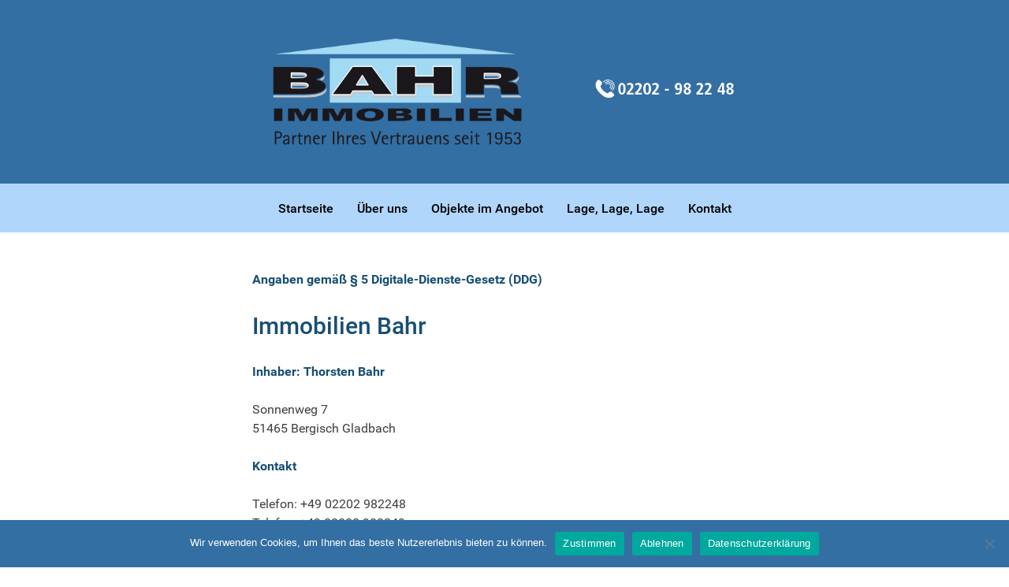

--- FILE ---
content_type: text/css
request_url: https://immobilien-bahr.de/wp-content/themes/g5_hydrogen/custom/css-compiled/hydrogen_kontakt.css?ver=6.8.3
body_size: 3965
content:
/*c8a82104ec0d902e06f7f8fe01c708c7*/
.g-main-nav .g-standard .g-dropdown{width:180px}.g-content{margin:0.625rem;padding:0.938rem}.g-flushed .g-content{margin:0;padding:0}body{font-size:1rem;line-height:1.5}h1{font-size:2.25rem}h2{font-size:1.9rem}h3{font-size:1.5rem}h4{font-size:1.15rem}h5{font-size:1rem}h6{font-size:0.85rem}small{font-size:0.875rem}cite{font-size:0.875rem}sub,sup{font-size:0.75rem}code,kbd,pre,samp{font-size:1rem;font-family:"Menlo", "Monaco", monospace}textarea,select[multiple=multiple],input[type="color"],input[type="date"],input[type="datetime"],input[type="datetime-local"],input[type="email"],input[type="month"],input[type="number"],input[type="password"],input[type="search"],input[type="tel"],input[type="text"],input[type="time"],input[type="url"],input[type="week"],input:not([type]){border-radius:0.1875rem}body{color:#206b9e;background:#ffffff;-webkit-font-smoothing:antialiased;-moz-osx-font-smoothing:grayscale}#g-page-surround{background:#ffffff}@media print{#g-page-surround{background:#fff !important;color:#000 !important}}a{color:#073b66}a:hover{color:#174e74}h1,h2,h3,h4,h5,h6,strong{color:#174e74}.button{display:inline-block;padding:0.5rem 1rem;border-radius:0.1875rem;box-shadow:1px 1px 1px rgba(0, 0, 0, 0.1);background:#073b66;color:#ffffff;border:0;line-height:1.5;font-size:1rem;vertical-align:middle;text-shadow:none;transition:background 0.1s}.button:hover{background:#09497e;color:#ffffff}.button:active,.button:focus{background:#052d4e;box-shadow:inset -1px -1px 1px rgba(0, 0, 0, 0.15);color:#ffffff;outline:0}.button:disabled{opacity:0.25;cursor:not-allowed}.button:disabled:hover{background:#073b66}.gantry-logo{display:inline-block}@media only all and (max-width:47.99rem){.gantry-logo{display:block;text-align:center}}.gantry-logo img{width:150px}.logo-large{display:inline-block}@font-face{font-family:"roboto";font-style:normal;font-weight:400;src:url('../../fonts/roboto_regular_macroman/Roboto-Regular-webfont.eot?68e7c99c#iefix') format("embedded-opentype"), url('../../fonts/roboto_regular_macroman/Roboto-Regular-webfont.woff2?68e7c99c') format("woff2"), url('../../fonts/roboto_regular_macroman/Roboto-Regular-webfont.woff?68e7c99c') format("woff"), url('../../fonts/roboto_regular_macroman/Roboto-Regular-webfont.ttf?68e7c99c') format("truetype"), url('../../fonts/roboto_regular_macroman/Roboto-Regular-webfont.svg?68e7c99c#roboto') format("svg")}@font-face{font-family:"roboto";font-style:normal;font-weight:500;src:url('../../fonts/roboto_medium_macroman/Roboto-Medium-webfont.eot?68e7c99c#iefix') format("embedded-opentype"), url('../../fonts/roboto_medium_macroman/Roboto-Medium-webfont.woff2?68e7c99c') format("woff2"), url('../../fonts/roboto_medium_macroman/Roboto-Medium-webfont.woff?68e7c99c') format("woff"), url('../../fonts/roboto_medium_macroman/Roboto-Medium-webfont.ttf?68e7c99c') format("truetype"), url('../../fonts/roboto_medium_macroman/Roboto-Medium-webfont.svg?68e7c99c#roboto') format("svg")}@font-face{font-family:"roboto";font-style:normal;font-weight:700;src:url('../../fonts/roboto_bold_macroman/Roboto-Bold-webfont.eot?68e7c99c#iefix') format("embedded-opentype"), url('../../fonts/roboto_bold_macroman/Roboto-Bold-webfont.woff2?68e7c99c') format("woff2"), url('../../fonts/roboto_bold_macroman/Roboto-Bold-webfont.woff?68e7c99c') format("woff"), url('../../fonts/roboto_bold_macroman/Roboto-Bold-webfont.ttf?68e7c99c') format("truetype"), url('../../fonts/roboto_bold_macroman/Roboto-Bold-webfont.svg?68e7c99c#roboto') format("svg")}body{font-family:"roboto", sans-serif;font-weight:400}h1,h2,h3,h4,h5{font-family:"roboto", sans-serif;font-weight:500}bold,strong{font-weight:700}.button{font-weight:500}blockquote{border-left:10px solid #F0F2F4}blockquote p{font-size:1.1rem;color:#4aa0da}blockquote cite{display:block;text-align:right;color:#206b9e;font-size:1.2rem}code{background:#f9f2f4;color:#9c1d3d}pre{padding:1rem;margin:2rem 0;background:#f6f6f6;border:1px solid #dddddd;border-radius:0.1875rem;line-height:1.15;font-size:0.9rem}pre code{color:#237794;background:inherit;font-size:0.9rem}hr{border-bottom:4px solid #F0F2F4}#g-navigation{background:#b0d6fc;color:#000000;text-align:center;position:relative;z-index:2}#g-navigation .g-container{position:relative}#g-navigation a{color:white}#g-navigation a:hover{color:#000000}#g-navigation .g-social a{background:#93c7fb;border:none;text-decoration:none;color:#000000;transition:background 0.2s}#g-navigation .g-social a:hover{background:#cde5fd}#g-navigation .g-main-nav{margin:-1.563rem}#g-navigation .g-main-nav h1,#g-navigation .g-main-nav h2,#g-navigation .g-main-nav h3,#g-navigation .g-main-nav h4,#g-navigation .g-main-nav h5,#g-navigation .g-main-nav h6,#g-navigation .g-main-nav strong{color:#000000}#g-navigation .g-main-nav .g-toplevel>li>.g-menu-item-container{color:#000000}#g-navigation .g-main-nav .g-toplevel>li:not(.g-menu-item-type-particle):not(.g-menu-item-type-module):hover{background:#93c7fb}#g-navigation .g-main-nav .g-toplevel>li:not(.g-menu-item-type-particle):not(.g-menu-item-type-module).active{background:#ffffff}#g-navigation .g-main-nav .g-toplevel>li:not(.g-menu-item-type-particle):not(.g-menu-item-type-module).active>.g-menu-item-container{color:#404040}#g-navigation .g-main-nav .g-toplevel>li:not(.g-menu-item-type-particle):not(.g-menu-item-type-module).active.g-selected{background:#93c7fb}#g-navigation .g-main-nav .g-toplevel>li:not(.g-menu-item-type-particle):not(.g-menu-item-type-module).active.g-selected>.g-menu-item-container{color:#000000}#g-navigation .g-main-nav .g-dropdown{background:#93c7fb}#g-navigation .g-main-nav .g-sublevel>li>.g-menu-item-container{color:#000000}#g-navigation .g-main-nav .g-sublevel>li:not(.g-menu-item-type-particle):not(.g-menu-item-type-module):hover,#g-navigation .g-main-nav .g-sublevel>li:not(.g-menu-item-type-particle):not(.g-menu-item-type-module).active{background:#7fbcfa}#g-navigation .g-main-nav .g-toplevel{display:flex;flex-flow:row wrap;justify-content:center;-webkit-justify-content:center}#g-navigation .g-menu-hastouch .g-toplevel>li.g-menu-item-link-parent>.g-menu-item-container>.g-menu-parent-indicator{border:1px solid #cde5fd;background:#9cccfb;border-radius:0.1875rem;margin:-0.2rem 0 -0.2rem 0.5rem;padding:0.2rem}#g-navigation .g-menu-hastouch .g-toplevel>li.g-menu-item-link-parent>.g-menu-item-container>.g-menu-parent-indicator:hover{background:#89c2fb}#g-navigation .g-menu-hastouch .g-toplevel>li.g-menu-item-link-parent>.g-menu-item-container>.g-menu-parent-indicator:after{text-align:center}#g-navigation .g-menu-hastouch .g-toplevel>li.active.g-menu-item-link-parent>.g-menu-item-container>.g-menu-parent-indicator{color:#000000}#g-navigation .g-menu-hastouch .g-standard .g-sublevel>li.g-menu-item-link-parent>.g-menu-item-container>.g-menu-parent-indicator,#g-navigation .g-fullwidth .g-sublevel>li.g-menu-item-link-parent>.g-menu-item-container>.g-menu-parent-indicator{border:1px solid #cde5fd;background:#9cccfb;border-radius:0.1875rem;padding:0.1rem;margin-top:-0.1rem;margin-right:-0.1rem}#g-navigation .g-menu-hastouch .g-standard .g-sublevel>li.g-menu-item-link-parent>.g-menu-item-container>.g-menu-parent-indicator:hover,#g-navigation .g-fullwidth .g-sublevel>li.g-menu-item-link-parent>.g-menu-item-container>.g-menu-parent-indicator:hover{background:#89c2fb}#g-navigation .g-menu-hastouch .g-standard .g-sublevel>li.g-menu-item-link-parent>.g-menu-item-container>.g-menu-parent-indicator:after,#g-navigation .g-fullwidth .g-sublevel>li.g-menu-item-link-parent>.g-menu-item-container>.g-menu-parent-indicator:after{text-align:center}#g-navigation .search input{color:#404040}.g-main-nav .g-toplevel{font-weight:500}.g-main-nav .g-toplevel>li>.g-menu-item-container{text-decoration:none;padding:1.2rem 0.938rem}.g-main-nav .g-toplevel>li>.g-menu-item-container>.g-menu-item-content{line-height:normal}.g-main-nav .g-toplevel i{opacity:0.6}.g-main-nav .g-dropdown{text-align:left}.dir-rtl .g-main-nav .g-dropdown{text-align:right}.g-main-nav .g-sublevel>li>.g-menu-item-container{padding:0.7815rem 1rem}#g-navigation .align-left .g-toplevel,#g-header .align-left .g-toplevel{justify-content:flex-start;-webkit-justify-content:flex-start}#g-navigation .align-right .g-toplevel,#g-header .align-right .g-toplevel{justify-content:flex-end;-webkit-justify-content:flex-end}.g-menu-item-subtitle{opacity:0.7}.g-nav-overlay,.g-menu-overlay{background:rgba(0, 0, 0, 0.4)}@media print{#g-navigation{background:#fff !important;color:#000 !important}}#g-offcanvas{background:#ffffff;width:17rem;color:#ffffff}#g-offcanvas a{color:white}#g-offcanvas a:hover{color:#ffffff}#g-offcanvas h1,#g-offcanvas h2,#g-offcanvas h3,#g-offcanvas h4,#g-offcanvas h5,#g-offcanvas h6,#g-offcanvas strong{color:#ffffff}#g-offcanvas .button{background:#206b9e;color:#ffffff}#g-offcanvas .button:hover{background:#2479b3}#g-offcanvas .button:active{background:#1c5d89}.g-offcanvas-toggle{font-size:1.5rem;color:#ffffff;display:none}@media only all and (max-width:48rem){.g-offcanvas-toggle{display:block}}#g-offcanvas #g-mobilemenu-container ul{background:#ffffff}#g-offcanvas #g-mobilemenu-container ul>li>.g-menu-item-container{color:#ffffff}#g-offcanvas #g-mobilemenu-container ul>li:not(.g-menu-item-type-particle):not(.g-menu-item-type-module):hover,#g-offcanvas #g-mobilemenu-container ul>li:not(.g-menu-item-type-particle):not(.g-menu-item-type-module).active{background:#063053}#g-offcanvas #g-mobilemenu-container ul>li:not(.g-menu-item-type-particle):not(.g-menu-item-type-module):hover>.g-menu-item-container,#g-offcanvas #g-mobilemenu-container ul>li:not(.g-menu-item-type-particle):not(.g-menu-item-type-module).active>.g-menu-item-container{color:#ffffff}#g-offcanvas #g-mobilemenu-container ul>li.g-menu-item-link-parent>.g-menu-item-container>.g-menu-parent-indicator{border:1px solid #094c83;background:#063053;border-radius:0.1875rem;margin:-0.2rem 0 -0.2rem 0.5rem;padding:0.2rem}#g-offcanvas #g-mobilemenu-container ul>li.g-menu-item-link-parent>.g-menu-item-container>.g-menu-parent-indicator:hover{background:#042540}#g-offcanvas #g-mobilemenu-container ul .g-dropdown-column{width:17rem}#g-mobilemenu-container{margin:-1.563rem}@media print{#g-offcanvas{background:#fff !important;color:#000 !important}}.g-offcanvas-open .g-offcanvas-left #g-page-surround{left:17rem}.g-offcanvas-open .g-offcanvas-right #g-page-surround{right:17rem}#g-header{background:#346fa3;color:#000000;position:relative;z-index:3}#g-header a{color:#bad3e9}#g-header a:hover{color:#000000}#g-header .g-main-nav h1,#g-header .g-main-nav h2,#g-header .g-main-nav h3,#g-header .g-main-nav h4,#g-header .g-main-nav h5,#g-header .g-main-nav h6,#g-header .g-main-nav strong{color:#000000}#g-header .g-main-nav .g-toplevel>li>.g-menu-item-container{color:#000000}#g-header .g-main-nav .g-toplevel>li:not(.g-menu-item-type-particle):not(.g-menu-item-type-module):hover{background:#2d5f8c}#g-header .g-main-nav .g-toplevel>li:not(.g-menu-item-type-particle):not(.g-menu-item-type-module).active{background:#ffffff}#g-header .g-main-nav .g-toplevel>li:not(.g-menu-item-type-particle):not(.g-menu-item-type-module).active>.g-menu-item-container{color:#404040}#g-header .g-main-nav .g-toplevel>li:not(.g-menu-item-type-particle):not(.g-menu-item-type-module).active.g-selected{background:#2d5f8c}#g-header .g-main-nav .g-toplevel>li:not(.g-menu-item-type-particle):not(.g-menu-item-type-module).active.g-selected>.g-menu-item-container{color:#000000}#g-header .g-main-nav .g-dropdown{background:#2d5f8c}#g-header .g-main-nav .g-sublevel>li>.g-menu-item-container{color:#000000}#g-header .g-main-nav .g-sublevel>li:not(.g-menu-item-type-particle):not(.g-menu-item-type-module):hover,#g-header .g-main-nav .g-sublevel>li:not(.g-menu-item-type-particle):not(.g-menu-item-type-module).active{background:#28557c}#g-header .g-main-nav .g-toplevel{display:flex;flex-flow:row wrap}#g-header .g-menu-hastouch .g-toplevel>li.g-menu-item-link-parent>.g-menu-item-container>.g-menu-parent-indicator{border:1px solid #3b7fba;background:#2f6494;border-radius:0.1875rem;margin:-0.2rem 0 -0.2rem 0.5rem;padding:0.2rem}#g-header .g-menu-hastouch .g-toplevel>li.g-menu-item-link-parent>.g-menu-item-container>.g-menu-parent-indicator:hover{background:#2a5a84}#g-header .g-menu-hastouch .g-toplevel>li.g-menu-item-link-parent>.g-menu-item-container>.g-menu-parent-indicator:after{text-align:center}#g-header .g-menu-hastouch .g-toplevel>li.active.g-menu-item-link-parent>.g-menu-item-container>.g-menu-parent-indicator{color:#000000}#g-header .g-menu-hastouch .g-standard .g-sublevel>li.g-menu-item-link-parent>.g-menu-item-container>.g-menu-parent-indicator,#g-header .g-fullwidth .g-sublevel>li.g-menu-item-link-parent>.g-menu-item-container>.g-menu-parent-indicator{border:1px solid #3b7fba;background:#2f6494;border-radius:0.1875rem;padding:0.1rem;margin-top:-0.1rem;margin-right:-0.1rem}#g-header .g-menu-hastouch .g-standard .g-sublevel>li.g-menu-item-link-parent>.g-menu-item-container>.g-menu-parent-indicator:hover,#g-header .g-fullwidth .g-sublevel>li.g-menu-item-link-parent>.g-menu-item-container>.g-menu-parent-indicator:hover{background:#2a5a84}#g-header .g-menu-hastouch .g-standard .g-sublevel>li.g-menu-item-link-parent>.g-menu-item-container>.g-menu-parent-indicator:after,#g-header .g-fullwidth .g-sublevel>li.g-menu-item-link-parent>.g-menu-item-container>.g-menu-parent-indicator:after{text-align:center}#g-header .search input{color:#404040}@media print{#g-header{background:#fff !important;color:#000 !important}}#g-showcase{padding:1.5rem 0;background-color:#bff2ff;color:#ffffff}#g-showcase a{color:white}#g-showcase a:hover{color:#ffffff}#g-showcase h1,#g-showcase h2,#g-showcase h3,#g-showcase h4,#g-showcase h5,#g-showcase h6,#g-showcase strong{color:#ffffff}#g-showcase .button{background:#206b9e;color:#ffffff}#g-showcase .button:hover{background:#2479b3}#g-showcase .button:active{background:#1c5d89}#g-showcase .g-social a{background:#a0ecff;border:none;color:#ffffff;transition:background 0.2s}#g-showcase .g-social a:hover{background:#def8ff}@media print{#g-showcase{background:#fff !important;color:#000 !important}}#g-feature{padding:1.5rem 0;background:#ffffff;color:#206b9e}@media print{#g-feature{background:#fff !important;color:#000 !important}}#g-subfeature{padding:1.5rem 0;background:#f0f0f0;color:#206b9e;border-top:1px solid rgba(0, 0, 0, 0.05);border-bottom:1px solid rgba(0, 0, 0, 0.05)}@media print{#g-subfeature{background:#fff !important;color:#000 !important}}#g-page-surround{box-shadow:0 0 15px rgba(0, 0, 0, 0.4)}#g-main{padding:1.5rem 0;background:#ffffff;color:#404040}@media print{#g-main{background:#fff !important;color:#000 !important}}#g-sidebar,#g-aside{padding:1.5rem 0;color:#404040}@media print{#g-sidebar{background:#fff !important;color:#000 !important}}#g-footer{background:#346fa3;color:#000000;border-top:1px solid rgba(0, 0, 0, 0.05)}@media only all and (max-width:47.99rem){#g-footer{text-align:center}}@media print{#g-footer{background:#fff !important;color:#000 !important}}.flush .g-container>.g-grid>.g-block>.g-content{margin:0;padding:0}.moduletable[class*="box"],.moduletable[class*="shadow"],.widget[class*="box"],.widget[class*="shadow"]{padding:0.938rem;margin:0.625rem}.box1.moduletable,.box1.widget,.box1.g-outer-box,.box1>.g-content{background:#ffffff}.box1.moduletable,.box1.moduletable h1,.box1.moduletable h2,.box1.moduletable h3,.box1.moduletable h4,.box1.moduletable h5,.box1.moduletable h6,.box1.moduletable strong,.box1.moduletable i,.box1.widget,.box1.widget h1,.box1.widget h2,.box1.widget h3,.box1.widget h4,.box1.widget h5,.box1.widget h6,.box1.widget strong,.box1.widget i,.box1>.g-content,.box1>.g-content h1,.box1>.g-content h2,.box1>.g-content h3,.box1>.g-content h4,.box1>.g-content h5,.box1>.g-content h6,.box1>.g-content strong,.box1>.g-content i{color:#595959}.box2.moduletable,.box2.widget,.box2.g-outer-box,.box2>.g-content{background:#e0e0e0}.box2.moduletable,.box2.moduletable h1,.box2.moduletable h2,.box2.moduletable h3,.box2.moduletable h4,.box2.moduletable h5,.box2.moduletable h6,.box2.moduletable strong,.box2.moduletable i,.box2.widget,.box2.widget h1,.box2.widget h2,.box2.widget h3,.box2.widget h4,.box2.widget h5,.box2.widget h6,.box2.widget strong,.box2.widget i,.box2>.g-content,.box2>.g-content h1,.box2>.g-content h2,.box2>.g-content h3,.box2>.g-content h4,.box2>.g-content h5,.box2>.g-content h6,.box2>.g-content strong,.box2>.g-content i{color:#6d6d6d}.box3.moduletable,.box3.widget,.box3.g-outer-box,.box3>.g-content{background:#073b66}.box3.moduletable,.box3.moduletable h1,.box3.moduletable h2,.box3.moduletable h3,.box3.moduletable h4,.box3.moduletable h5,.box3.moduletable h6,.box3.moduletable strong,.box3.moduletable i,.box3.widget,.box3.widget h1,.box3.widget h2,.box3.widget h3,.box3.widget h4,.box3.widget h5,.box3.widget h6,.box3.widget strong,.box3.widget i,.box3>.g-content,.box3>.g-content h1,.box3>.g-content h2,.box3>.g-content h3,.box3>.g-content h4,.box3>.g-content h5,.box3>.g-content h6,.box3>.g-content strong,.box3>.g-content i{color:#ffffff}.box3.moduletable a,.box3.widget a,.box3>.g-content a{color:#2f99f1}.box3.moduletable a:hover,.box3.widget a:hover,.box3>.g-content a:hover{color:#ffffff}.box3.moduletable .button,.box3.widget .button,.box3>.g-content .button{color:#bedffb;background:#0a5796}.box3.moduletable .button:hover,.box3.widget .button:hover,.box3>.g-content .button:hover{background:#0c64ae}.box4.moduletable,.box4.widget,.box4.g-outer-box,.box4>.g-content{background:#206b9e}.box4.moduletable,.box4.moduletable h1,.box4.moduletable h2,.box4.moduletable h3,.box4.moduletable h4,.box4.moduletable h5,.box4.moduletable h6,.box4.moduletable strong,.box4.moduletable i,.box4.widget,.box4.widget h1,.box4.widget h2,.box4.widget h3,.box4.widget h4,.box4.widget h5,.box4.widget h6,.box4.widget strong,.box4.widget i,.box4>.g-content,.box4>.g-content h1,.box4>.g-content h2,.box4>.g-content h3,.box4>.g-content h4,.box4>.g-content h5,.box4>.g-content h6,.box4>.g-content strong,.box4>.g-content i{color:#ffffff}.box4.moduletable a,.box4.widget a,.box4>.g-content a{color:#89c1e7}.box4.moduletable a:hover,.box4.widget a:hover,.box4>.g-content a:hover{color:#ffffff}.box4.moduletable .button,.box4.widget .button,.box4>.g-content .button{color:#b4d7f0;background:#3595d6}.box4.moduletable .button:hover,.box4.widget .button:hover,.box4>.g-content .button:hover{background:#2988c8}.shadow.moduletable,.shadow.widget,.shadow.g-outer-box,.shadow>.g-content{box-shadow:1px 1px 1px rgba(0, 0, 0, 0.1)}.shadow2.moduletable,.shadow2.widget,.shadow2.g-outer-box,.shadow2>.g-content{box-shadow:0 0 4px rgba(0, 0, 0, 0.15)}.disabled.moduletable,.disabled.widget,.disabled.g-outer-box,.disabled>.g-content{opacity:0.4}.square.moduletable,.square.widget,.square.g-outer-box,.square>.g-content{border-radius:none}.rounded.moduletable,.rounded.widget,.rounded.g-outer-box,.rounded>.g-content{border-radius:0.1875rem}table{border:1px solid #eaeaea}th{background:#f7f7f7;padding:0.5rem}td{padding:0.5rem;border:1px solid #eaeaea}textarea,select[multiple=multiple]{background-color:white;border:1px solid #dddddd;box-shadow:inset 0 1px 3px rgba(0, 0, 0, 0.06)}textarea:hover,select[multiple=multiple]:hover{border-color:#c4c4c4}textarea:focus,select[multiple=multiple]:focus{border-color:#073b66}input[type="color"],input[type="date"],input[type="datetime"],input[type="datetime-local"],input[type="email"],input[type="month"],input[type="number"],input[type="password"],input[type="search"],input[type="tel"],input[type="text"],input[type="time"],input[type="url"],input[type="week"],input:not([type]),textarea{background-color:white;border:1px solid #dddddd;box-shadow:inset 0 1px 3px rgba(0, 0, 0, 0.06)}input[type="color"]:hover,input[type="date"]:hover,input[type="datetime"]:hover,input[type="datetime-local"]:hover,input[type="email"]:hover,input[type="month"]:hover,input[type="number"]:hover,input[type="password"]:hover,input[type="search"]:hover,input[type="tel"]:hover,input[type="text"]:hover,input[type="time"]:hover,input[type="url"]:hover,input[type="week"]:hover,input:not([type]):hover,textarea:hover{border-color:#c4c4c4}input[type="color"]:focus,input[type="date"]:focus,input[type="datetime"]:focus,input[type="datetime-local"]:focus,input[type="email"]:focus,input[type="month"]:focus,input[type="number"]:focus,input[type="password"]:focus,input[type="search"]:focus,input[type="tel"]:focus,input[type="text"]:focus,input[type="time"]:focus,input[type="url"]:focus,input[type="week"]:focus,input:not([type]):focus,textarea:focus{border-color:#073b66}.g-social a{display:inline-block;padding:0.1rem 0.4rem;background:#fafafa;border:1px solid #dddddd;border-radius:0.1875rem;margin-bottom:4px;text-decoration:none}.sample-content{text-align:center}.sample-content .subtitle{text-transform:uppercase;font-size:0.8rem;display:block;margin-top:-1.3rem}.sample-content .sample-icons{font-size:5rem;color:#073b66;opacity:0.6}.sample-content .sample-description{font-size:1.2rem}@media only all and (min-width:48rem){.sample-content .device-promo{width:356px;height:203px;position:relative;float:right;margin-left:3rem;margin-bottom:1rem}.sample-content .device-promo .macbook{width:356px;height:203px;position:absolute;z-index:1;background:url('../../images/macbook.png?68e7c99c')}.sample-content .device-promo .macbook .macbook-color{position:absolute;width:206px;height:118px;left:37px;top:56px;background:#ccc}.sample-content .device-promo .ipad{width:356px;height:203px;position:absolute;z-index:2;background:url('../../images/ipad.png?68e7c99c')}.sample-content .device-promo .ipad .ipad-color{position:absolute;width:111px;height:163px;right:27px;top:20px;background:#073b66}.sample-content .device-promo .iphone{width:356px;height:203px;position:absolute;z-index:3;background:url('../../images/iphone.png?68e7c99c')}.sample-content .device-promo .iphone .iphone-color{position:absolute;width:46px;height:75px;right:4px;top:112px;background:#206b9e}}.sample-content .middle{text-align:center}.sample-content .fa-github-square{color:#ddd;margin-top:1.5rem;font-size:10rem}@media only all and (min-width:48rem) and (max-width:59.99rem){.sample-content .fa-github-square{font-size:8rem}}@media only all and (max-width:47.99rem){.sample-content .fa-github-square{float:none !important;margin-right:0}}.sample-content .info-box{background:whitesmoke;border:1px solid #e6e6e6;padding:0.938rem;border-radius:0.1875rem;margin-bottom:4rem}.sample-content .fa-graduation-cap{color:#d9d9d9;margin:1rem 2rem 1rem 1rem;font-size:6rem}@media only all and (min-width:60rem){#g-showcase .sample-description{padding:0 6rem}}@media only all and (min-width:60rem){#g-subfeature .sample-content .g-content{padding-left:2rem;padding-right:2rem}}@media only all and (min-width:48rem){#g-main .sample-content{text-align:inherit}}.g-content-array{margin-left:-0.938rem;margin-right:-0.938rem}.g-content-array .g-grid{margin-bottom:2.3445rem}.g-content-array .g-grid:last-child{margin-bottom:0}@media only all and (max-width:47.99rem){.g-content-array .g-grid:last-child .g-block:last-child .g-array-item{margin-bottom:0}}@media only all and (max-width:47.99rem){.g-content-array .g-grid{margin-bottom:0}}.g-content-array .g-content{margin:0;padding-top:0;padding-bottom:0}@media only all and (max-width:47.99rem){.g-content-array .g-array-item{margin-bottom:2.3445rem}}.g-content-array .g-array-item-image{margin:0 0 15px 0}.g-content-array .g-item-title{margin:0}.g-content-array .g-array-item-details,.g-content-array .g-array-item-text,.g-content-array .g-array-item-read-more{margin:15px 0 0}.g-content-array .g-array-item-details{font-size:90%}.g-content-array .g-array-item-details>span{margin-right:10px}.g-content-array .g-array-item-details i{margin-right:5px}.g-main-nav .g-standard .g-dropdown{transition:none}.g-main-nav .g-standard .g-fade.g-dropdown{transition:opacity 0.3s ease-out, transform 0.3s ease-out}.g-main-nav .g-standard .g-zoom.g-active{animation-duration:0.3s;animation-name:g-dropdown-zoom}.g-main-nav .g-standard .g-fade-in-up.g-active{animation-duration:0.3s;animation-name:g-dropdown-fade-in-up}.g-main-nav .g-fullwidth>.g-dropdown{transition:none}.g-main-nav .g-fullwidth>.g-fade.g-dropdown{transition:opacity 0.3s ease-out, transform 0.3s ease-out}.g-main-nav .g-fullwidth>.g-zoom.g-active{animation-duration:0.3s;animation-name:g-dropdown-zoom}.g-main-nav .g-fullwidth>.g-fade-in-up.g-active{animation-duration:0.3s;animation-name:g-dropdown-fade-in-up}@keyframes g-dropdown-zoom{0%{opacity:0;transform:scale3d(0.8, 0.8, 0.8)}100%{opacity:1}}@keyframes g-dropdown-fade-in-up{0%{opacity:0;transform:translate3d(0, 30px, 0)}100%{opacity:1}}.g-offline #grav-login{max-width:36rem}.g-offline #grav-login .form-actions{margin-top:0.625rem}@media only all and (max-width:47.99rem){.g-offline #grav-login .form-actions{text-align:center}}.g-offline #grav-login .button{text-transform:capitalize}@media only all and (max-width:47.99rem){.g-offline #grav-login .rememberme{float:none;display:block}}.g-container{width:75rem}@media only all and (min-width:60rem) and (max-width:74.99rem){.g-container{width:60rem}}@media only all and (min-width:48rem) and (max-width:59.99rem){.g-container{width:48rem}}@media only all and (min-width:30.01rem) and (max-width:47.99rem){.g-container{width:30rem}}@media only all and (max-width:30rem){.g-container{width:100%}}.g-container.g-flushed{width:100%}@media only all and (max-width:47.99rem){.g-block{flex-grow:0;flex-basis:100%}}@media only all and (max-width:47.99rem){body [class*="size-"]{flex-grow:0;flex-basis:100%;max-width:100%}}@media only all and (max-width:47.99rem){@supports not (flex-wrap: wrap){.g-grid{display:block;flex-wrap:inherit}.g-block{display:block;flex:inherit}}}.visible-large,.visible-desktop,.visible-tablet,.visible-phone,.g-block.visible-large,.g-block.visible-desktop,.g-block.visible-tablet,.g-block.visible-phone{display:none !important}@media only all and (max-width:47.99rem){.visible-phone{display:block !important}.g-block.visible-phone{display:block !important}}@media only all and (min-width:48rem) and (max-width:59.99rem){.visible-tablet{display:block !important}.g-block.visible-tablet{display:block !important}}@media only all and (min-width:60rem) and (max-width:74.99rem){.visible-desktop{display:block !important}.g-block.visible-desktop{display:block !important}}@media only all and (min-width:75rem){.visible-large{display:block !important}.g-block.visible-large{display:block !important}.visible-desktop{display:block !important}.g-block.visible-desktop{display:block !important}}@media only all and (max-width:47.99rem){.hidden-phone{display:none !important}}@media only all and (min-width:48rem) and (max-width:59.99rem){.hidden-tablet{display:none !important}}@media only all and (min-width:60rem) and (max-width:74.99rem){.hidden-desktop{display:none !important}}@media only all and (min-width:75rem){.hidden-large{display:none !important}.hidden-desktop{display:none !important}}@media only all and (max-width:47.99rem){.align-right{text-align:inherit !important}.align-left{text-align:inherit !important}}